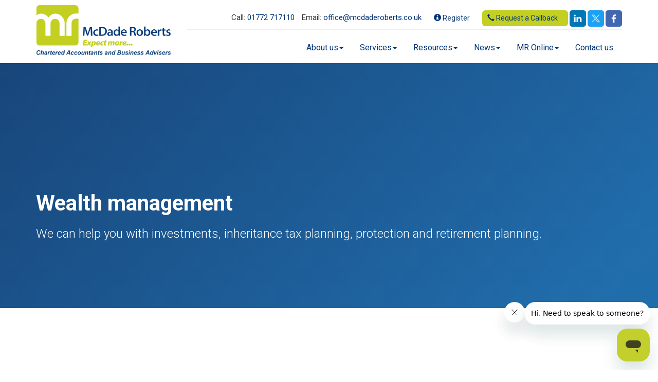

--- FILE ---
content_type: text/html; charset=utf-8
request_url: https://www.mcdaderoberts.co.uk/services/services-for-individuals/wealth-management
body_size: 16797
content:

<!doctype html>
<!--[if lt IE 7]> <html lang="en-gb" class="no-js lt-ie9 lt-ie8 lt-ie7"> <![endif]-->
<!--[if IE 7]>    <html lang="en-gb" class="no-js lt-ie9 lt-ie8"> <![endif]-->
<!--[if IE 8]>    <html lang="en-gb" class="no-js lt-ie9"> <![endif]-->
<!--[if gt IE 8]><!--> <html lang="en-gb"> <!--<![endif]-->
	<head><meta http-equiv="X-UA-Compatible" content="IE=edge" /><meta charset="utf-8" /><meta name="viewport" content="width=device-width" /><link rel="shortcut icon" href="/favicon.ico" /><link rel="apple-touch-icon" href="/apple-touch-icon.png" />



<!-- Global Site Tag (gtag.js) - Google Analytics -->
<script async src="https://www.googletagmanager.com/gtag/js?id=AW-499342391"></script>
<script>
  window.dataLayer = window.dataLayer || [];
  function gtag(){dataLayer.push(arguments);}
  gtag('js', new Date());

  gtag('config', 'AW-499342391');
  </script>

<!-- Google Tag Manager -->
<script>(function(w,d,s,l,i){w[l]=w[l]||[];w[l].push({'gtm.start':
new Date().getTime(),event:'gtm.js'});var f=d.getElementsByTagName(s)[0],
j=d.createElement(s),dl=l!='dataLayer'?'&l='+l:'';j.async=true;j.src=
'https://www.googletagmanager.com/gtm.js?id='+i+dl;f.parentNode.insertBefore(j,f);
})(window,document,'script','dataLayer','GTM-5GFSM5H');</script>
<!-- End Google Tag Manager -->
	<link href="/css/styles.css" rel="stylesheet" type="text/css" media="screen" /><link href="/css/print.css" rel="stylesheet" type="text/css" media="print" /><link href="/css/themify-icons.css" rel="stylesheet" type="text/css" media="all" /><link href="/css/owl.carousel.min.css" rel="stylesheet" type="text/css" media="all" /><link href="/css/glightbox.css" rel="stylesheet" type="text/css" media="all" /><link href="/css/aos.css" rel="stylesheet" type="text/css" media="all" /><script src="//cdn.clientzone.com/framework/3.0/modernizer/modernizr.custom.2.8.3.min.js"></script><script src="//ajax.googleapis.com/ajax/libs/jquery/3.5.1/jquery.min.js"></script><script src="//cdn.clientzone.com/framework/3.0/bootstrap/bootstrap.min.js"></script><script src="//cdn.clientzone.com/framework/3.0/bootstrap/hover.min.js"></script><script src="//cdn.clientzone.com/framework/3.0/scripts/settings.js"></script><script src="//cdn.clientzone.com/framework/3.0/scripts/search.js"></script><script src="//cdn.clientzone.com/framework/3.0/jquery/jquery.validate.min.js"></script><script src="//cdn.clientzone.com/framework/3.0/scripts/formhandler.js"></script><script src="//cdn.clientzone.com/framework/3.0/scripts/jquery-validate-support.js"></script><link href="https://www.mcdaderoberts.co.uk/services/services-for-individuals/wealth-management" rel="canonical" /><title>
	M.R. Financial Services Ltd, Preston
</title></head>
	<body id="body" class="page-services page-services-for-individuals page-wealth-management">
<form method="post" action="/services/services-for-individuals/wealth-management" id="form1">
<div class="aspNetHidden">
<input type="hidden" name="__VIEWSTATE" id="__VIEWSTATE" value="bo7/1fLmRcxzjPAaq9vy+QcIgAcsKLquB8ju5Ffw7kpwa6FOQ4ZmpjTwtmY+Mt/Shr0vymJVy0cTrDUF5vIvTkt4Grm/5/k0tc5c/pNvzNeoUwxaVr4dDVlbb7py8wKX9c+5Q8wJXqYp1CcjfOdl9XZYvmQytASkaltt3qUAE5PjjLGfh5XPYIxkmUKkTAlbRmIdPhnX6g2c+CsOTb9fMyPfaXuEJ9UJ2M1COyX5PIe03M8E0I+RlEku+7YDZf6OOVe1gDE8py++BCZcdVxk/JeUSb5Rr9fPqj1Fhhll17qrTpuQZUC+DoqNenYvLToz4Rn25Cm8S00MLNN4JGyGcOPsBAoN7TbPPTGPdBFEK20g1iZjxZWAopVl1tw0e8Thle0oJEs7eO/7DTDtiv+XxKwRVDLpvKAL1EfjHojxPWNlTjK/Z4E3A9WIZglHdEKtekhGYT9o8YFKcUFWh7YgU07O6jnd73BfO1eWcMjHJpRURerA/UI7uA59U+nwccwUzsRxGtLmG1PB98MRQCV6bjCTwNDTM3TcnE6XaK+W0N7UGnEvKKbaty+Tqpnv7JLEtG/IqVghZtQnbcMIATMjKzmfnayyUKSGwQdlbsCD8SCriouCjL+NKU3BfGSMhHcDGGJlRg2hlXvqgQBleXu0z8pjQksI1c05rSn6FcypbsyGDwqc72KgvvssY63fUhW/dpRCGHwHZQSibtvlR+NnCJklOHSZ3CGlnr5v2dfnkw3yzNEOEV0NN4hTo1MzEGmVsSX2Kof7xHHAvYhmDjlYrfZ8MqPjNosquB4y6RERhsJiVRgSzvqrjpP0rBPT12C9A6H3GBRRvKmRFhR/dz2itrGghJltKOP8xBsi56qstbJG7wk4eOEFoC5N/KWIJMXSJzsCVlOn9QR5y2c3hCU3lh497EaZO9+/95r2xVL2FIZY18UW6sXQa9t147bsYSdNBJlKZxck39Q+XH5UpajyhqroQsVCbt6JBnIvbhBfNItO/LP2urH1FvpR+b9r8tYYlRRAkagW119iU7BuoraU0SIUg1fdbs4uvO8f/wFE6UbU6n4wInS8u8CTQLa/t52SSZeHWK5iFgH47fKJ7YhGmsrqHdUVje/CsldZxF7irLrH1dhrh/BPUC2FKK5SkTl1Zn/kLn5RwosBNL9JOQaBd15gOYhWIrgzSLiwmQAfFpJxTzSiAnUEcbNjr5Cd4zGxJP9vlk/aNND7Duk53No3E3feA1IljmvrhvELZB3oYWrEWHtOE53gmXkKIpcZGiyOI/4mgQ0wMta7ZGib2m7tzTFY+MsBZmwq0yLmeS4BqGQmlDXn5CSg7YQTYgEPX01os5ear8Gacw5v3YjZrUHhcp/8R5tWol/98jZz1lAcAyioYK/IGrtG0gkHPl1hIACfd4hTwlQLtR69yGnbU2ykrM4faRjn2g3CsglBl5h0HfZCwgyYXZRoyVfIUxO5+EXZh+icS/A1BzFsgp8fy1Nxgrjrx3opoOWS9lO0wAl3X2t30CZvZZy9lghuShTDwX0T2WIT/qwzueFFsa2tSyIvj2G4V32o1dWzo8/9N87IYcB4GntCGydrtlEZ+PpV0UmKmMJJAI/kDg9SLpAwysimgeI/[base64]/wFLXdJ4Jcf8ITPG+1/iParr4XDHJVs7p4YHd5MXgaqKWxyOAvxG++yOQx6nd3GWjohZF3JRCFB59RljvqbwUCj5cdtLWYJ7dYFdNU2IDPmxfSFXgM5SVBWmfC2c6D6WY0+U8wQIh/RfMg4RMOakaS1pszjPk73r+guy7eEdfV8LDtY/Bi75fotMsP9MffpavCepSBMCWnb0g8W0hZcfuhWuCgQWMNijhHRZv554buaETyQZQPaVitQ/6h77QR/v5NSQ0e79rCbCfv8eR28gRvpD/RoK20XFmSDqaJ9lEvgGfyO5rHQR5+KxRMfkvpWdBIxTAafokptjuaTqQQtaEoAiAZuHktSKqKeNNeN1duRCoI8EBvhbmJFahThOPqFYRxAgHcTNi7FwkEKim4ilPFNE2aarrdr4omH0NNlXc2F7/[base64]/39cJvNpFtTKl1No8b6oolexzE67EII/cLZAmt6Hvl20ZLur2dqzjGYe7ilvUvK5ev9JAjYiTj7qPO13Unabm1C5vGBjmc6aJzM6sKw/uuupH5Qn1ARh+NiTeN71E0doKV92Lh7EXdyju8xOff07TzI3SHkztymZTCEm1W2RO9cURN70acG6tt2eWYIuI25FMaPLdGCPuMr/ULys2+AqbWPrCyKW6K85kLbKNXa+FnFuMVBvwocLB9TU0f+greQem4jEMsW410GhokIBp38nwPpC5feKEtLubaM7jwlLFtZENJSIyevO5SbGeYII8LVCH38vJDnY4PHSgSim17t1f4fheapcuVY/ItTEQQbQW2UKLzsskLaroxURyy8UX3KG01tRxiyReiVQHT317TCDdJ/[base64]/9a84ccE7CsFaXfOw4GCfvDCOI9ePQXSp1V58nAs3ptISYQhFD7C6DVnxoTitMegEAus8Guy/zdr/vzG/+36K1SOZ4vFGJTZJxp9cFCX1Vh/NYQm/vzBry169FAsmNmAo+iigiMzKdK2cQc6RPLJ9vb4LftrYWz28ivhKc8FVIEtSih66vXw94WyGZfedlkMpLi6aaO98wqDnIkvsuJpK1U5ATkplmuSXP2Bjw5luMyEu7T3y42mMcRc5ywsC5znOnhYNaA0epkw4Z7fdEffq1fRy/LnX+SgAL3b/2DT9IuvbEsErk9Tr5HxQ11tDatXiHX9EsEHSp+lecLMoiMMqsbve01s1Osmg9eNOkNs0+m96hDQtyOE+jKc4uM2Ifnec49Hp/ckCmnFe5xeviZVLqdrHdJce4JCoL6d+wt5q7+YCNDIR3toKwDAXiHBcR165JVAKtXQyKIKCvTrI//L1BwJ8PkRVA/5bNYNrFC3Iyn+950Sn2O2C8tlQz3fpC3e00DE/t4zxInyubpXmr0tTkm4JRSCpB2FPBoifuqBn1CXZ5mjQX0jbao0c8+DpDrS1KIZFaP00D08pZdyY8wthYFiB/9auf2/r4rHr5UMB4bZTUCc9lybAFqZmy6KuC8h+jYABOZZB9+P3yTtclRUmR7DG+2SdrVU20m89XBP2y+v6AxAoNTriFf6kpI/[base64]/JpzEU0NJVSNDF1iDW+OYKomZneEvxgHx/omqPSLG4LOZqNRRe/Ou0t6Ec6Wlh9eVQSOOqpItWpna+15jcXuA2v6hZQcXneNf2hugcf+CJxfP7Xp2nKV3FspiDfMn3XnXn6zv6sFpKXY7ojNuG93xzKnX6dE34iLqoq/fTpXIS6KAeheiAjoAh8i/jXz70CTUkJtj1YoGLC7HcGl7Kd4HObkClCBCi+FVVDglznec79OCNuOehPTA39eMQON5u6l1HfXm4VAWX2uctguSrUpMpjk22+WPSakMI8cvHvKl6ycBX3t08N2Q507DqZaXTTuWkxrREgAImCf5o8LSpeunCu7Zsznk5ak/5/YVS0HQ4Wt93SYXDfhSwOLYo0nB7s9EE3TX0eldRO1Y3dZ6CJbvNuRZPzQT2in0BuIDkcw6G+TQGAuRM6i/meffmZGZBN8+mPd9GHQ/Pd/FRzGR61IgLAzHqb3G8/ehNqZZ0mCz/oa4jf1RrdQVUeHangPJ50fbxhNEwDQnOOyE3phrQn5oLhup5agtq8sK0htze4A8F3TbHOTJbZaEcvE2I8Vyrs3u/QkJsPIzfwq2lPB3DsaiXE/[base64]/[base64]/UNf04tw6XY4+NjBzuwC0ySqPx7JzPhJ41Fq31zopwoy9ve65jqfJRgSW0LpwukNkGhIYbDhjg7wGnosn1ovM6M8/QDUUNTs8dpUwtRfABSF6D45S8JOBJ5ZsrSb/dMB1Q86z6++fph7Y/FlfqTqHLK69aiK8EbZEoAZEgYAfEj7IYEpwmVXVRiazIRdBl+jSBpDNvup85auMQkG6Kwjx3aWvaFA/bnctkHqlsaSGuNVDnPxEKbnp+DRdQP+sqOiLgj1DAabfKEVJAk0D0D9AI3ekP7M2hfGZv3U53RVENeFQd5P2XnqDmRp4NrAcUQgsUw0QwY/zs4IMQpu4zOsH2bX07M5put3ighQveEqnadM+7ak+maXUIgON/CWH03uK12P8zo+xoeqjGRB9Usa/3RQFOwy6fIgmOkmpSSiNXMryclkUm37ACR6I7l+zKOQeWXZg23jLnIVXY/f78ESfZI6UM3GYjSybQBi4d43R4as7UqkJ4KupuyTr0fwy1hoVMom+1C385imxQbEh/tBxc0diQo8xQNn6lK8AV0gNltqBanTCiZAtAj6D5+HoBqGZrDL7ISjtBkzKl51l1RRu4OwGelI8mnoSzfUrLTPWa215osI+Nv/yNEQVat2g0/xIdAgp4RVrdBf45OX/Kb6RPSJb/uR46Wn7yYERn/Qqs6hisooMhxHh8pMSxGMJeF5ukWb8rnYO3hbikkI3WkgnuaZirDa42zBsuEQMmcSKCHDGu7w07XYsyTnZIYvglRwlntvT9/OoDPWgRfJ4ivzU5GtCzNuLXF6excJ+jX4NEZkCyAxSzpBN1bzmaGRBh4+5PgtIP2hd9lCC6DVIZba6iK6/1QXBZ/+U96e9DN04WmUBIF9O6tWyvq+HOPNKv19kyG8rTI4jt68IRC/StXPlWPOnzKqJDfWYVFfQC339AMbyMQCfybnWphGp4bVrYBpePKfgYqGgRNMQlOHu62Ld1dN5adOCD1DcjXIzQ1/EPv4oES4+u3KzX00vVNVHgz/3cZtU4LFJyTDGkqfihsLD7yPID/v0AfsR5rE8+BmVY80OzhLeXVAUUrfxBiCzyvdP7rPVpWLTe3rWVry2vxbtvizKA2NjyKzt8iEAIbDhXI+Pr/rqpEEklGCH3GMyHw/2A1o33g2w9ZV/+HfuGOGH3WnPAvLQThE0CJK2gP7rjX16t9cJ3FbNBvQQwkPhlm7RyDPJQECbwA5KexBAPWw01wNxK6RB5DWlBvnHUqDl9o6+FKQiobhl7oCmuhdHXKy7LUr75CWX7DNBar9S8E8IkNa79hEZDSfOJdZSJiY9hWSDYSRit3fbXddwbtkZ3VvpquUEn9tdt+dfqa/g+JuKYzrJFbkLJUg5jSBPCD62H03lk/PDN+aqz3fqhz/ieNIEkehwPvN/wlkxsqTwnDc+QnHSI+na5l5Mg2pGX9ImoXjcuVOZNWicl5xOylc865ctBBVn01e8/9iUj9K2o9qTBJ5+rGeMjO42qRNvACxie2dGP8H2CLQ077Ws6Gda+B57xjTHx/bwLDU4iSdh6+Lg0XuPW5buK5nh3haNPw3m+JFFB5M6KEVzzMFfiVxMqZEM2L/41abmpkwXFXGiTra3T3kSkaYB503gwFdpRnCsiSxFfebXZlQPb3k2qFs9JFgCeG8pZgqp6BpLDkaWdYNcDeN0nujLWHJ6ssbFvZdKXpY9sDP/KeqzaDnHZbtrOfLRiAfw5LFl8FlJlNbwMzyHviU9FltQQKrzn8QNuplT3lO2SfjFU67/[base64]/XGn13wpUfdap/[base64]" />
</div>
<!-- Google Tag Manager (noscript) -->
<noscript><iframe src="https://www.googletagmanager.com/ns.html?id=GTM-5GFSM5H" height="0" width="0" style="display:none;visibility:hidden"></iframe></noscript>
<!-- End Google Tag Manager (noscript) -->


<!-- IE6 warning and Accessibility links -->

<div class="container">
	<div class="access-links">
	<h2 id="page-top">Accessibility links</h2>
	<ul>
		<li><a href="#skip-to-content" title="">Skip to content</a></li>
		<li><a href="/accessibility" title="">Accessibility Help</a></li>
	</ul>
</div>
	<div class="browser-wrap">
    <div class="chromeframe" style="display: none;">
        <p>You are using an outdated browser. <a href="https://browse-better.com/">Upgrade your browser today</a> for a better experience of this site and many others.</p>
    </div>

    <!--[if IE]> 
        <div class="chromeframe-ie">
            <p>You are using an outdated browser. <a href="https://browse-better.com/">Upgrade your browser today</a> for a better experience of this site and many others.</p>
        </div>
        <div class="small">
            <p>If you are having trouble viewing this website and would like some information please contact us on the details below...</p>
            <p>Tel: 01772 717110</p>
            <p>Email: <a href="mailto:office@mcdaderoberts.co.uk">office@mcdaderoberts.co.uk</a></p>
            <p>Address: <span itemscope itemtype="http://schema.org/AccountingService" class="address-mini">McDade Roberts Accountants Ltd, 
<span itemprop="address" itemscope itemtype="http://schema.org/PostalAddress">
<span itemprop="streetAddress">316 Blackpool Road, Fulwood</span>, <span itemprop="addressLocality"> Preston</span>, <span itemprop="addressRegion">Lancashire</span> <span itemprop="postalCode"> PR2 3AE</span>
</span>
</span></p>
        </div>
    <![endif]-->
</div>
</div> 
    <!-- / IE6 warning and Accessibility links -->
    <div class="site-wrap">
       <header id="header" class="site-header-wrap"> 
            <div class="navbar-wrapper">
                <div class="container">   
                    <div class="row">
                        <div class="col-sm-12 col-md-3">
                            <a href="/" title="McDade Roberts - Accountants in Preston" id="logo print-logo" class="logo-wrap">
                                <img src="/img/logo.png" alt="McDade Roberts - logo" class="logo">
                            </a>
                        </div> 
                        <div class="col-sm-12 col-md-9"> 
                            <div class="header-aside">
                                <p class="details">Call: <a target="_self" href="tel:01772 717110">01772 717110</a> Email: <a target="_self" href="mailto:office@mcdaderoberts.co.uk">office@mcdaderoberts.co.uk</a> <a href="/registration/register" class="btn btn-register-link btn-sm"><span aria-hidden="true" class="glyphicon glyphicon-info-sign"></span> Register</a>                
                        <button type="button" class="btn btn-primary btn-sm" data-toggle="modal" data-target="#myModal">
                            <a class="animated pulse">
                                <span aria-hidden="true" class="glyphicon glyphicon-earphone"></span> Request a Callback 
                                </a>
                        </button> 
                    </p>
                                <div class="social-media">
                                    <a href="https://www.linkedin.com/company/mcdade-roberts-accountants-limited" target="_blank" class="linkedin" rel="noopener">
                                        <img src="/img/icons/linkedin-ts.png" alt="LinkedIn">
                                    </a>
                                    <a href="https://twitter.com/McDadeRoberts" target="_blank" class="twitter" rel+"noopener"="">
                                        <img src="//cdn.clientzone.com/images/social-media/x-ts.png" alt="X">
                                    </a>
                                    <a href="https://facebook.com/McDadeRoberts" target="_blank" class="facebook" rel="noopener">
                                        <img src="/img/icons/facebook-ts.png" alt="Facebook">
                                    </a>
                                </div>
                            </div>
                            <nav>
  <div class="navbar navbar-default"><div class="navbar-header"><button type="button" class="navbar-toggle" data-toggle="collapse" data-target=".navbar-collapse"><span class="icon-bar"></span><span class="icon-bar"></span><span class="icon-bar"></span><span class="burger-menu-title">MENU</span></button></div><div class="navbar-collapse collapse">
<ul data-cmsnoindex="true" class="nav navbar-nav">
<li class="dropdown">
<a class="dropdown-toggle" data-toggle="dropdown" data-hover="dropdown" href="/about-us" title="About us" target="_self">About us<b class="caret"></b></a>
<ul class="dropdown-menu">
<li><a target="_self" title="Overview" href="/about-us">Overview</a></li>
<li><a target="_self" title="Team" href="/about-us/team">Team</a></li>
<li><a target="_self" title="Testimonials" href="/about-us/testimonials">Testimonials</a></li>
<li><a target="_self" title="Vacancies" href="/about-us/vacancies">Vacancies</a></li>
</ul>
</li>
<li class="dropdown">
<a class="dropdown-toggle" data-toggle="dropdown" data-hover="dropdown" href="/services" title="Services" target="_self">Services<b class="caret"></b></a>
<ul class="dropdown-menu">
<li><a target="_self" title="Overview" href="/services">Overview</a></li>
<li><a target="_self" title="Virtual Finance Director" href="/services/virtual-finance-director">Virtual Finance Director</a></li>
<li><a target="_self" title="Services for Individuals" href="/services/services-for-individuals">Services for Individuals</a></li>
<li><a target="_self" title="Services for Business" href="/services/services-for-business">Services for Business</a></li>
<li><a target="_self" title="Specialisms" href="/services/specialisms">Specialisms</a></li>
</ul>
</li>
<li class="dropdown">
<a class="dropdown-toggle" data-toggle="dropdown" data-hover="dropdown" href="/resources" title="Resources" target="_self">Resources<b class="caret"></b></a>
<ul class="dropdown-menu">
<li><a target="_self" title="Overview" href="/resources">Overview</a></li>
<li><a target="_self" title="Downloads" href="/resources/downloads">Downloads</a></li>
<li><a target="_self" title="Schedules" href="/resources/schedules">Schedules</a></li>
<li><a target="_self" title="Your business" href="/resources/your-business">Your business</a></li>
<li><a target="_self" title="Your money" href="/resources/your-money">Your money</a></li>
<li><a target="_self" title="Tax information" href="/resources/tax-information">Tax information</a></li>
<li><a target="_self" title="Tax strategies" href="/resources/tax-strategies">Tax strategies</a></li>
<li><a target="_self" title="Interactive tools" href="/resources/interactive-tools">Interactive tools</a></li>
</ul>
</li>
<li class="dropdown">
<a class="dropdown-toggle" data-toggle="dropdown" data-hover="dropdown" href="/news" title="News" target="_self">News<b class="caret"></b></a>
<ul class="dropdown-menu">
<li><a target="_self" title="Overview" href="/news">Overview</a></li>
<li><a target="_self" title="Blog" href="/news/blog">Blog</a></li>
<li><a target="_self" title="Business News" href="/news/business-news">Business News</a></li>
<li><a target="_self" title="Hot Topics" href="/news/hot-topics">Hot Topics</a></li>
</ul>
</li>
<li class="dropdown">
<a class="dropdown-toggle" data-toggle="dropdown" data-hover="dropdown" href="/mr-online" title="MR Online" target="_self">MR Online<b class="caret"></b></a>
<ul class="dropdown-menu">
<li><a target="_self" title="Overview" href="/mr-online">Overview</a></li>
<li><a target="_self" title="Kashflow" href="/mr-online/kashflow">Kashflow</a></li>
<li><a target="_self" title="OpenSpace" href="/mr-online/openspace">OpenSpace</a></li>
<li><a target="_self" title="Payment Options" href="/mr-online/payment-options">Payment Options</a></li>
</ul>
</li>
<li><a target="_self" title="Contact us" href="/contact-us">Contact us</a></li>
</ul>
</div></div>
</nav>
                        </div>
                    </div>
                </div>
            </div>
        </header>
        
        

        
            <div class="page-title-wrap">
                <div class="container">
                    <div class="text-wrap">
                        <h1>Wealth management</h1>
                        <p class="lead">We can help you with investments, inheritance tax planning, protection and retirement planning.</p>
                    </div>
                </div>
            </div>
        
        
        <div class="site-main-content-wrap hide-overflow">
            <!-- Skip to content link - place just before main content! -->
            <a name="skip-to-content" class="skip-to-content"></a>
            <!-- / Skip to content link -->
            
            <!--<section class="g-padding-large">
    <div class="container">
        <cmswidget id="BodyContent" type="bodycontentplaceholderPOCO" title="A BODY content place holder (For master pages), where associate content widgets will appear in child pages" sid="75b98ea9-10a1-4cb7-b159-f2324594e471"></cmswidget>
	</div>
</section>

<section class="afcl-navigation-wrap light-bg-wrap g-padding-huge">   
    <div class="container text-center">
        <cmswidget id="flexinavWidget" type="flexinavPOCO" title="Flexible Navigation Template widget for extended custom navigation" sid="1993b746-5c3f-4a59-8b47-70cbf00dd05f"></cmswidget>
    </div>
</section>   
-->

<div class="site-main-content-wrap g-padding-humongous">
    <section class="g-padding-b">
        <div class="container">
            <div class="row g-margin-b huge">
                <div class="col-sm-8">
                    <div class="d-margin-t-minus">
                        

    <h2>M.R. Financial Services</h2>
    <p class="lead">M.R. Financial Services Ltd was founded to provide a professional, high quality and friendly service to clients seeking impartial and independent financial advice.</p>
    <p>Led by Andrew Mackie, our small professional team never see you as a number. Our clients say we are approachable and we always aim to be jargon free in what is an increasingly complicated financial world.</p>
    <p>Based within the Fulwood office of McDade Roberts Accountants, we work on your "big picture" financial situation. We provide independent financial advice to individuals, trustees and business owners to help build, manage and protect their wealth.</p>
    <p>We can help you with investments, inheritance tax planning, protection and retirement planning on an individual or corporate basis as required.</p>
    <p>M.R. Financial Services Ltd believe in building and maintaining long-term relationships with our clients so we promise to keep in touch on a regular basis to ensure you feel in control of your finances.</p>
    <p>The first meeting of up to 1 hour is free and of no obligation, so why not book yours today?</p>
    <p>Wealth Management – 01772 779200</p>
    <address>
        <strong>Director: Andrew J Mackie</strong>
        <br>
M.R. Financial Services Limited is authorised and regulated by the Financial Conduct Authority<br>
The Financial Conduct Authority does not regulate taxation and trust advice<br>
We are entered on the Financial Services Register No. 431904 at <a href="https://register.fca.org.uk/" target="_blank">https://register.fca.org.uk/</a> <br>
Company Registered in England, Number: 3670002 <br>
Registered office: 316 Blackpool Road, Fulwood, Preston, Lancashire, PR2 3AE<br>
Also at 47 Hoghton Street, Southport. PR9 0PG<br>
The information contained in this website is targeted at UK consumers only
</address>

                    </div>
                            
                </div>
                <div class="col-sm-4 relative">
                    <nav>
  <div class="content-page-nav-list-wrap">
<div class="list-group">
<a class="list-group-item" title="Medi Pro" target="_self" href="/services/services-for-individuals/medi-pro">Medi Pro</a>
<a class="list-group-item" title="Probate" target="_self" href="/services/services-for-individuals/probate">Probate</a>
<a class="list-group-item" title="Retirement planning" target="_self" href="/services/services-for-individuals/retirement-planning">Retirement planning</a>
<a class="list-group-item" title="Self assessment" target="_self" href="/services/services-for-individuals/self-assessment">Self assessment</a>
<a class="list-group-item active" title="Wealth management" target="_self" href="/services/services-for-individuals/wealth-management">Wealth management</a>
<div class="list-group">
<a class="list-group-item" title="Personal tax planning" target="_self" href="/services/services-for-individuals/personal-tax-planning">Personal tax planning</a>
<div class="list-group">
<a class="list-group-item" title="Wills and Probate" target="_self" href="/services/services-for-individuals/wills-and-probate">Wills and Probate</a>
</div>
</div>
</nav>
                </div>
                        
            </div>
        </div>
    </section>  
</div>

            
        </div>
        

<section class="g-padding partners">
    <div class="container">
        <div class="accreditation-logos owl-carousel owl-theme">
            <a class="item" target="_blank" href="https://forwardthinking.ltd/success-gps-certified/" rel="noopener">
                <img loading="lazy" src="/img/success-gps.png" alt="Forward Thinking ">
            </a>
            <a class="item" href="/services/individual-wealth-services/wealth-management">
                <img loading="lazy" src="/img/mrfs-logo.png" alt="McDade Roberts Wealth management">
            </a>
           <a class="item" href="/services/individual-wealth-services/medi-pro">
                <img loading="lazy" src="/img/medipro.png" alt="Medi Pro Financial Services">
           </a>
           <a class="item" href="https://www.freeagent.com/accountants/making-tax-digital/" target="_blank" title="FreeAgent logo">
               <img loading="lazy" src="/img/freeagent-platinum-partner.png" alt="freeagent-platinum-partner.png">
           </a>
           <a class="item" href="#" title="Sage">
               <img loading="lazy" src="/img/sage-logo.png" alt="Sage logo">
           </a>
           <a class="item" href="#" title="AAT">
               <img loading="lazy" src="/img/aat-logo.png" alt="AAT logo">
           </a>
           <a class="item" href="#" title="ACCA">
               <img loading="lazy" src="/img/acca-logo.png" alt="ACCA logo">
           </a>
           <a class="item" href="#" title="FreeAgent">
               <img loading="lazy" src="/img/freeagent-logo.png" alt="FreeAgent logo">
           </a>
           <a class="item" href="#" title="ICAEW">
               <img loading="lazy" src="/img/icaew-logo.png" alt="ICAEW logo">
           </a>
        </div>
    </div>
    <script>

        jQuery(document).ready(function($) {
          $('.accreditation-logos').owlCarousel({
            items: 1,
            nav:false,
            loop: true,
            autoplay: true,
            autoplayHoverPause:true,
            dots: false,
            smartSpeed: 1000,
            responsive: {
              900: {
                items: 4
              }
            }
          });
          });
        
    </script>
</section>

   
<footer class="site-footer-wrap">

    <div class="divider-decoration"></div>

    <div class="container">
        <div class="row">
            <div class="col-sm-6">
                <div class="row"> 
                    <div class="col-md-6">
                        <div class="footer-block border-b">
                            <h5>Copyright</h5>
                            <p>&COPY; 2025 McDade Roberts. All rights reserved. <br>We use cookies on this website, you can find <a href="/privacy#cookies">more information about cookies here</a>.</p> 
                        </div>
                        
                         <div id="searchareaWidget2" class="form-search">
  
<div class="input-group">
    <input name="ctl00$ctl00$ctl07$txtSearchBox" type="text" id="ctl07_txtSearchBox" class="form-control search-query" placeholder="Site Search..." />
    
    <span class="input-group-btn">
	    <button class="btn btn-default search-button" value="GO" type="button" onclick="dosearch('search','ctl07_txtSearchBox');" >
	    GO
	    </button>
	</span>
    
</div>
  <script type="text/javascript">

        var $searchinput = $('.search-query');

        // Hook the key down event for the search input box and enter being pressed. Redirect the browser to the relevant search page to emulate the
        // search submit button press operation which in this case isn't available.
        $searchinput.keydown(function(event){

        if (event.keyCode == 13)
        {
        event.preventDefault();
        window.location = "/search?Q="+$searchinput.val();
        }

        });
      </script>
</div>
                         
                    </div>
                    <div class="col-md-6">
                        <div class="footer-block border-b">
                            <h5>Contact Head Office</h5>
                            <p>
                                <span class="phone">
                                <small>Please call:</small>
                                <br>
                                <a href="tel:01772 717110">
                                    <span aria-hidden="true" class="glyphicon glyphicon-earphone"></span> 01772 717110</a>
                                </span>
                            </p>
                            <p>
                                <span class="email">
                                    <small>Or email us:</small>
                                    <br>
                                    <a href="mailto:office@mcdaderoberts.co.uk">
                                        <span aria-hidden="true" class="glyphicon glyphicon-envelope"></span> office@mcdaderoberts.co.uk
                                    </a>
                                </span>
                            </p>
                            <div class="social-media">
                                <a href="https://facebook.com/McDadeRoberts" target="_blank" title="Facebook" rel="noopener">
                                    <img loading="lazy" src="/img/icons/facebook.png" class="facebook" alt="facebook">
                                </a>
                                <a href="https://twitter.com/McDadeRoberts" target="_blank" title="Twitter" rel="noopener">
                                    <img loading="lazy" src="//cdn.clientzone.com/images/social-media/x-ts.png" class="twitter" alt="X">
                                </a>
                                <a href="https://www.linkedin.com/company/mcdade-roberts-accountants-limited" target="_blank" title="LinkedIn" rel="noopener">
                                    <img loading="lazy" src="/img/icons/linkedin.png" class="linkedin" alt="LinkedIn">
                                </a>
                            </div>
                        </div>
                    </div>
                   
                </div>
            </div>
            <div class="col-sm-6">
                <div class="footer-block">
                    <h5>Quick links</h5>
                    <p class="mini-site-map">
                        <span id="minisitemapwidget">
  <a href="/home" title="Home" target="_self">Home</a> | <a href="/contact-us" title="Contact us" target="_self">Contact us</a> | <a href="/professional-indemnity-insurance" title="Professional Indemnity Insurance" target="_self">Professional Indemnity Insurance</a> | <a href="/accessibility" title="Accessibility" target="_self">Accessibility</a> | <a href="/disclaimer" title="Disclaimer" target="_self">Disclaimer</a> | <a href="/privacy" title="Privacy" target="_self">Privacy</a> | <a href="/tax-evasion-statement" title="Tax Evasion Statement" target="_self">Tax Evasion Statement</a> | <a href="/standard-terms-and-conditions" title="Standard Terms and Conditions" target="_blank">Standard Terms and Conditions</a> | <a href="/help" title="Help" target="_self">Help</a> | <a href="/search" title="Search" target="_self">Search</a> | </span>
                    </p>
                    <h5>Registered Office and Head Office</h5>
                    <p>
                    McDade Roberts Accountants Ltd, Company Registered Number: 03493184 - Registered in England and Wales<br>
                    Registered Office - <span itemscope itemtype="http://schema.org/AccountingService" class="address-mini">McDade Roberts Accountants Ltd, 
<span itemprop="address" itemscope itemtype="http://schema.org/PostalAddress">
<span itemprop="streetAddress">316 Blackpool Road, Fulwood</span>, <span itemprop="addressLocality"> Preston</span>, <span itemprop="addressRegion">Lancashire</span> <span itemprop="postalCode"> PR2 3AE</span>
</span>
</span><br>
                    McDade Roberts Accountants Ltd is a subsidiary of McDade Roberts Holdings (2016) Ltd<br>
                    Company Registered Number: 10406098 - Registered in England and Wales<br>
                    Registered Office - 316 Blackpool Rd, Fulwood, Preston, Lancashire PR2 3AE
                </p></div>
            </div>
        </div>
    </div> 
</footer>
    </div>
    
        
            <div class="modal fade" id="myModal" tabindex="-1" role="dialog" aria-labelledby="myModalLabel">
                <div class="modal-dialog" role="document">
                    <div class="modal-content">
                        <div class="modal-header">
                            <button type="button" class="close" data-dismiss="modal" aria-label="Close">
                                <span aria-hidden="true">&times;</span>
                            </button>
                            <h4 class="modal-title" id="myModalLabel">Ask an Accountant or Request a Callback:</h4>
                        </div>
                        <div class="modal-body">
                            <div class="form form-call-back" data-validation-subform="call-back-form">
                                <div class="row">
                                    <div class="col-md-6">
                                        <div class="form-group">
                                            <label for="subject">Subject</label>
                                            <select id="subject" name="subject" class="form-control" data-validation-type="required">
                                                <option value="Ask an Accountant">Ask an Accountant
                                                <option value="Request a Callback">Request a Callback
                                                <option value="Other">Other
                                            </option></select>
                                        </div>
                                        <div class="form-group">
                                            <label for="name">Name</label>
                                            <div class="input-group">
                                                <span class="input-group-addon">
                                                    <span class="glyphicon glyphicon-user"></span>
                                                </span>
                                                <input type="text" class="form-control" name="name" id="name" placeholder="Enter name..." data-validation-type="required">
                                            </div>
                                        </div>
                                        <div class="form-group">
                                            <label for="phone">Phone</label>
                                            <div class="input-group">
                                                <span class="input-group-addon">
                                                    <span class="glyphicon glyphicon-earphone"></span>
                                                </span>
                                                <input type="text" class="form-control" name="phone" id="phone" placeholder="Enter phone number..." data-validation-type="required">
                                            </div>
                                        </div>
                                        <div class="form-group">
                                            <label for="emailaddress">Email Address</label>
                                            <div class="input-group">
                                                <span class="input-group-addon">
                                                    <span class="glyphicon glyphicon-envelope"></span>
                                                </span>
                                                <input type="email" class="form-control" name="emailaddress" id="emailaddress" placeholder="Enter email address..." data-validation-type="required">
                                            </div>
                                        </div>
                                    </div> 
                                    <div class="col-md-6">
                                        <div class="form-group">
                                            <label for="message">Message</label>
                                            <textarea name="message" id="message" class="form-control" rows="2" cols="1" data-validation-type="required" placeholder="Message"></textarea>
                                        </div>
                                        <div class="form-group">
                                            <div class="row">
                                                <div class="col-sm-12 col-sm-offset-0">
                                                   
    <div class="form-group-wrap">
        <div class="form-group">
            <div class="col-sm-offset-3 col-sm-9 col-md-offset-2 col-sm-10">
                

    <div class="captcha-image-wrap">
        <img src="/services/individual-wealth-services/wealth-management.htm?Image=math&width=250&height=60&ShowBackground=True&Font=Century+Schoolbook&Length=6" width="250" height="60" id="imgCaptchaImage" alt="Image Captcha" />
    </div>
    <div class="captcha-input-wrap">
        <span class="captcha-input-label help-block">
            Answer the sum above
        </span>
        <input type="text" class="form-control" id="txtCaptchaText" name="txtCaptchaText" placeholder="Answer the sum above" data-validation-type="required" title="You must correctly calculate the sum above before continuing"/>
    </div>



            </div>
        </div>
    </div>



    <div class="form-group-wrap form-actions">
        <div class="form-group">
            <div class="col-sm-offset-3 col-sm-9 col-md-offset-2 col-sm-10">
                <input type="submit" name="ctl00$ctl00$ctl08$btnSubmit" value="Submit" id="ctl08_btnSubmit" class="btn btn-primary" />
            </div>
        </div>
    </div>


                                                </div>
                                            </div>
                                        </div>
                                    </div>
                                </div>
                            </div>
                        </div>
                    </div>
                </div>
            </div>
            
    
    
    <!--/end site-wrap -->
    <!-- Scripts go here --> 
    
    
    <!-- DIGITAL KITBAGS CALL TRACKING - START -->
				<script type="text/javascript">
!function(){function t(){var t=r("utm_content");if(t){var e=new Date;e.setDate(e.getDate()+30),document.cookie=t+";expires="+e.toGMTString()+";path=/"}else if(document.cookie)for(var o=document.cookie.split(/; */),n=0;n<o.length;n++)if(0===o[n].toLowerCase().trim().indexOf("utm_content=")){t=o[n];break}return t}function e(t){try{console.log(t)}catch(e){alert(t)}}function r(t){var e=top.location.search?top.location.search.substring(1):null;if(e)for(var r=e.split("&"),o=0;o<r.length;o++)if(0===r[o].toLowerCase().trim().indexOf(t+"="))return r[o];return null}var o="",n=r("mctest");if(n)e("dnr tag version: 20160125"),o="http://localhost:8080/rip/library/dnr/mcDnrTag.debug.js";else{var a=t(),c="";a&&(c=top.location.search?0<=top.location.search.indexOf("utm_content")?top.location.search:top.location.search+"&"+a:"?"+a,o="https://script.advertiserreports.com/redirector/dnr"+c)}if(o){var i=document.createElement("script");i.src=o,i.type="text/javascript",scriptTag=document.getElementsByTagName("script")[0],scriptTag.parentNode.appendChild(i)}}();
</script>
					<!-- DIGITAL KITBAGS CALL TRACKING - END -->
					
    <script src="//cdn.clientzone.com/framework/3.0/scripts/placeholder.min.js"></script>
    <script src="/scripts/scripts.js"></script>
    
<!--[if lt IE 9]>
      <script src="//cdn.clientzone.com/framework/3.0/Bootstrap/respond.min.js"></script>
    <![endif]-->


<script src="/scripts/owl.carousel.js"></script> 
<script src="/scripts/headroom.js"></script>

<script src="https://unpkg.com/jarallax@1.10/dist/jarallax.min.js"></script>



<script type='application/ld+json'> 
{
  "@context": "http://www.schema.org",
  "@type": "AccountingService",
  "name": "McDade Roberts",
  "url": "https://www.mcdaderoberts.co.uk/services/services-for-individuals/wealth-management",
  "logo": "https://www.mcdaderoberts.co.uk/img/logo.png",
  "image": "https://www.mcdaderoberts.co.uk/img/logo.png",
  "description": "McDade Roberts are accountants in Preston with clients across the both the local and wider geographical areas.",
   "priceRange": "&pound;&pound;&pound;",
  "address": {
    "@type": "PostalAddress",
    "streetAddress": "316 Blackpool Road, Fulwood",
    "addressLocality": "Preston",
    "addressRegion": "Lancashire",
    "postalCode": "PR2 3AE",
    "addressCountry": "GB",
	"telephone": "+44(0)1772717110"

  },
  "geo": {
    "@type": "GeoCoordinates",
    "latitude": "53.774252",
    "longitude": "-2.711149"
  },
  "hasMap": "https://www.google.com/maps/place/McDade+Roberts+Accountants+Ltd/@53.774252,-2.711149,15z",
  "openingHours": "Mo, Tu, We, Th, Fr 09:00-17:00",
  "contactPoint": {
    "@type": "ContactPoint",
    "telephone": "+44(0)1772717110",
    "contactType": "Customer Support"
  }
}
</script>
 


<script type="application/ld+json">
{ "@context" : "https://schema.org",
  "@type" : "Organization",
  "name" : "McDade Roberts",
  "url" : "https://www.mcdaderoberts.co.uk",
  "sameAs" : [ "https://facebook.com/McDadeRoberts",
"https://twitter.com/McDadeRoberts",
"https://www.linkedin.com/company/mcdade-roberts-accountants-limited",
"https://find-and-update.company-information.service.gov.uk/company/03493184"
] 
}
</script>
<div class="aspNetHidden">

	<input type="hidden" name="__VIEWSTATEGENERATOR" id="__VIEWSTATEGENERATOR" value="2DF0BEAC" />
	<input type="hidden" name="__EVENTVALIDATION" id="__EVENTVALIDATION" value="jdcup8oX+1UUqqAcjPds6lWgzhlFxjYNNWedanrMnqyX7p3XPmjwvpOsC1VCLNIUHbi5oS3p12ZAj2+y7BRjQkqMgd3ZhdRZUoEi6EWn6Fjtv3AdCvHSstOKWA5AQvfCzAwI2G2IkDDG4DqYNa5FdQ==" />
</div></form>
<!-- Pre-EndBody --><!-- Start of mcdaderoberts Zendesk Widget script -->

<script id="ze-snippet" src="https://static.zdassets.com/ekr/snippet.js?key=36eda263-488b-4e86-bb52-9930559c98e8"> </script>

<!-- End of mcdaderoberts Zendesk Widget script -->
</body>
</html>


--- FILE ---
content_type: application/javascript
request_url: https://cdn.clientzone.com/framework/3.0/scripts/formhandler.js
body_size: 934
content:
function SetFormPostCallBack(n,t){AjaxFormHandlerPost=!0;$("#"+n).attr("formpostcallback",t)}function InitialiseAllSubForms(){$("[data-validation-subform]").each(function(n,t){var i=$(t);$(":submit",i).each(function(n,t){var r=$(t);(r.data("events")==undefined||r.data("events").click==undefined)&&r.click(function(){var t=i,n,u;t.length>0&&!r.butinit&&(r.butinit=!0,n=t.attr("data-validation-subform"),u=buildRules(n),validateSubForm(n,u))})})})}function buildRules(n){var t="",i="";n!=undefined&&(i="[data-validation-subform='"+n+"'] ");$(i+"[data-validation-type]").each(function(){var i,r,n;for(t.length>0&&(t+=",\r\n"),t+=$(this).attr("id")+": {\r\n",ruleitems=$(this).attr("data-validation-type").split(" "),i=0;i<ruleitems.length;i++)i>0&&(t+=",\r\n"),r="true",n=ruleitems[i],n.indexOf("~")>-1&&(r=n.split("~")[1],n=n.split("~")[0]),t+=n+": "+r;t+="}"});var r="submitHandler: function (form) { if ( $('#txtCaptchaText').length) {   if (!validateCaptcha()) { $('#txtCaptchaText').closest('.form-group').addClass('has-error').removeClass('has-success');} else { "+(AjaxFormHandlerPost?"AjaxPost(form);":"form.submit();")+" } } else { "+(AjaxFormHandlerPost?"AjaxPost(form);":"form.submit();")+" } }";return t="var ru = { rules: { "+t+"}, success : function(label) { label.addClass('valid').closest('.control-group').addClass('success').removeClass('error'); }, highlight : function(label) { $(label).closest('.control-group').addClass('error').removeClass('success'); }, "+r+" };",eval(t),ru}function validateCaptcha(){var t=!1,n="";return n=window.location.pathname.endsWith("/")?window.location.pathname.substring(0,window.location.pathname.length()-1):window.location.pathname,n==""&&(n="/"),$.ajax({type:"POST",url:n,data:"CaptchaText="+$("#txtCaptchaText").val(),async:!1,success:function(n){t=n=="true"||n=="True"},error:function(){t=!1}}),t}function AjaxPost(n){var i=$(n),t="",r;return t=window.location.pathname.endsWith("/")?window.location.pathname.substring(0,window.location.pathname.length()-1):window.location.pathname,t==""&&(t="/"),r=i.serialize(),$.ajax({type:"POST",url:t,data:r,async:!1,success:function(){var n=i.attr("formpostcallback");eval(n)},error:function(n,t,i){alert(i);bIsValid=!1},xhr:function(){var n=jQuery.ajaxSettings.xhr(),t=n.setRequestHeader;return n.setRequestHeader=function(n,i){n!="X-Requested-With"&&t.call(this,n,i)},n}}),!1}var AjaxFormHandlerPost=!1;$(document).ready(function(){$("[data-validation-type]").length>0&&($("[data-validation-subform]").length==0||typeof validateSubForm=="undefined"?(typeof formhandleronpage=="undefined"||formhandleronpage==!0)&&$("form").validate(buildRules()):setTimeout(InitialiseAllSubForms,1e3))})

--- FILE ---
content_type: application/javascript
request_url: https://www.mcdaderoberts.co.uk/scripts/scripts.js
body_size: 735
content:
$(document).ready(function(){$("[data-prevent-default=true]").on("touchstart click",function(n){n.stopPropagation();n.preventDefault()});$("[rel=tooltip]").tooltip();$("[rel=popover]").popover();$("#carousel").carousel({interval:6e3})});enquire.register("screen and (min-width:768px)",{match:function(){bannershouldslide=!0;dropdownactive=!0;Modernizr.touch||$(".dropdown-toggle").addClass("disabled")},unmatch:function(){bannerStop();dropdownactive=!1;Modernizr.touch||$(".dropdown-toggle").removeClass("disabled")}});$(document).ready(function(){$(".dropdown-submenu > a").on("click",function(n){if(dropdownactive==!1||Modernizr.touch){n.preventDefault();n.stopPropagation();var t=$(this).parent();$(".dropdown-submenu").not(t).removeClass("open");t.is(".open")?t.removeClass("open"):t.addClass("open")}});Modernizr.touch||$(".dropdown-menu li:first-child").addClass("visible-xs")})